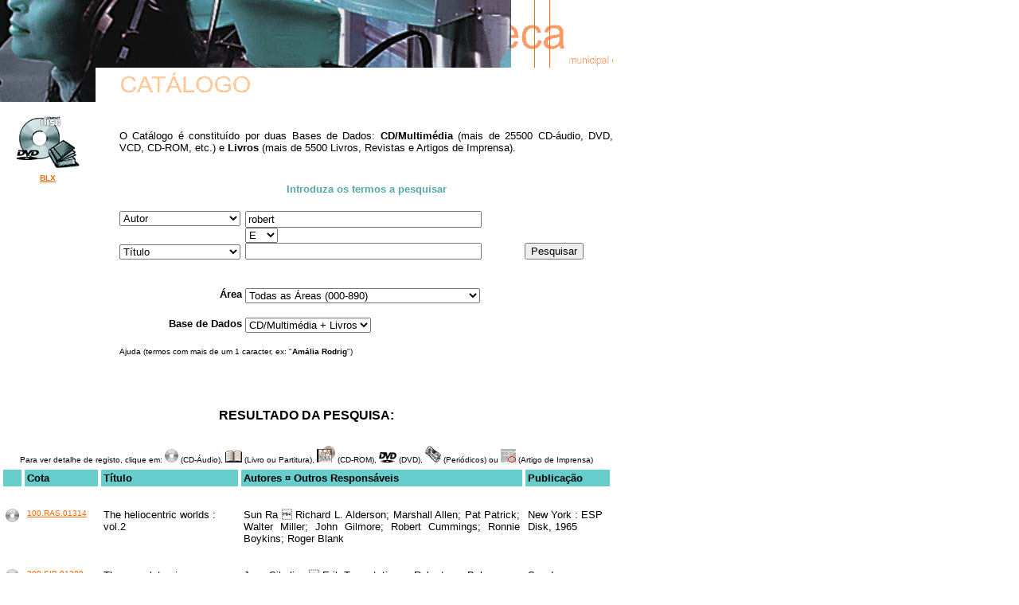

--- FILE ---
content_type: text/html; charset=UTF-8
request_url: https://fonoteca.cm-lisboa.pt/cgi-bin/pesquisa.pl?lg=0&trm1=robert&trm2=&tipo=*&area=all&cp1=AUT&cp2=TIT&bd=CDBIB&rg=50&of=
body_size: 24500
content:
<!DOCTYPE HTML PUBLIC "-//W3C//DTD HTML 4.0 Transitional//EN">
<html><head><title>Fonoteca Municipal - Cat&aacute;logo</title>
<meta http-equiv="Content-Type" content="text/html; charset=iso-8859-1">
<meta content="MSHTML 6.00.2800.1141" name="GENERATOR"></head>
<body vLink="#C37014" link="#FF6600" alink="#D67214" bgColor="#ffffff" leftMargin="0" topMargin="0" marginheight="0" marginwidth="0">
<table cellSpacing="0" cellPadding="0" width="770" border="0">
  <tbody>
    <tr>
      <td vAlign="bottom" colSpan="3">
<img alt="" height="85" src="../imagem/pesquis1.jpg" width="642" align="bottom"></td>
      <td><img alt="" src="../fml2.gif" width="128" height="85"></td>
    </tr>
    <tr>
      <td vAlign="top" width="120"><img alt="" height="43" src="../imagem/pesquis2.jpg" width="120" align="top"></td>
      <td width="30"><img alt="" height="1" src="../imagem/linhabr.gif" width="5" align="top"></td>
   <td width="492"><img alt="" src="../catalogo.gif" width="170" height="35"></td>
      <td>&nbsp;</td>
    </tr>
    <tr>
      <td vAlign="top"></td>
      <td vAlign="top">&nbsp;</td>
      <td vAlign="top" colSpan="2">&nbsp;</td>
    </tr>
    <tr>
      <td vAlign="top"><div align="center"><img alt="" src="../imagem/multimm.gif" width="80" height="65"> </div></td>
      <td vAlign="top">&nbsp;</td>
      <td colspan="2" vAlign="middle"><p align="justify"><font face="Arial, Helvetica, sans-serif" size="2">O Cat&aacute;logo &eacute; constitu&iacute;do por duas Bases de Dados: <b>CD/Multim&eacute;dia</b> (mais de 25500 CD-&aacute;udio, DVD, VCD, CD-ROM, etc.) e <b>Livros</b> (mais de 5500 Livros, Revistas e Artigos de Imprensa).</font></p></td>
    </tr>
  <tr>
    <td vAlign="bottom"><div align="center"><font face="Arial, Helvetica, sans-serif" size="1"><a href="http://blx.cm-lisboa.pt"><strong>BLX</strong></a></font> </div></td>
    <td vAlign="top">&nbsp;</td>
    <td vAlign="center" colSpan="2">&nbsp;</td>
  </tr>
  <tr>
        <td vAlign="bottom"></td>
        <td vAlign="top">&nbsp;</td>
        <td colspan="5" vAlign="center"><div align="center"><font size="2" color="#56A7AB" face="Arial, Helvetica, sans-serif"><b>Introduza os termos a pesquisar</b></font></div></td>
  </tr>
     <tr>
      <td vAlign="bottom"></td>
      <td vAlign="top">&nbsp;</td>
      <td vAlign="top">&nbsp;</td>
      <td vAlign="center" colSpan="2">&nbsp;</td>
      </tr>
  </tbody>
</table>
<form METHOD="POST" ACTION="pesquisa.pl?lg=0">
  <input type="hidden" name="lg" value="0">
  <table width="770" border="0" cellPadding="0" cellSpacing="0">
  <tbody>
    <tr> 
      <td width="120" vAlign="top" nowrap><img alt="" src="../imagem/linhabr.gif" width="120" height="1"></td>
      <td width="30" vAlign="top" nowrap><img alt="" src="../imagem/linhabr.gif" width="30" height="1"></td>
      <td vAlign="top"> <div align="left"> 
	<select size="1" name="cp1">
    <option selected value="AUT">Autor</option>
    <option value="TIT">T&iacute;tulo</option>
    <option value="FAI">Faixa / Nota Conte&uacute;do</option>
    <option value="PUB">Publica&ccedil;&atilde;o</option>
    <option value="COL">Colec&ccedil;&atilde;o</option>
    <option value="ISBN">ISRC / ISBN</option>
    <option value="ALL">Todos os Campos</option>
      </select>
    </div></td>
      <td vAlign="top"><input maxlength="50" size="35" name="trm1" value="robert"></td>
      <td width="128" vAlign="top"><img alt="" src="../imagem/linhabr.gif" width="128" height="1"></td></tr>
    <tr> 
      	<td width="120" vAlign="top"><div align="right"><font face="Arial" size="2"> </font> </div></td>
      	<td width="30" vAlign="top">&nbsp;</td>
        <td width="177" vAlign="top">&nbsp;</td>
		<td vAlign="middle">
<select name="tipo" size="1">
<option selected value="*">E</option>
<option value="v">OU</option>
</select></td>
      <td width="128" vAlign="top">&nbsp;</td></tr>
    <tr>
      <td width="120" vAlign="bottom"></td>
      <td width="30" vAlign="top"></td>
      <td width="177" vAlign="bottom"> <div align="left">
	<select name="cp2" size="1">
    <option selected value="TIT">T&iacute;tulo</option>
    <option value="AUT">Autor</option>
    <option value="FAI">Faixa / Nota Conte&uacute;do</option>
    <option value="PUB">Publica&ccedil;&atilde;o</option>
    <option value="COL">Colec&ccedil;&atilde;o</option>
    <option value="ISBN">ISRC / ISBN</option>
    <option value="ALL">Todos os Campos</option>
      </select>
        </div></td>
      <td vAlign="bottom"><input maxlength="50" size="35" name="trm2" value=""></td>
      <td width="128" vAlign="bottom"><div align="right"><font face="Arial" size="2">
          <input name="submit" type="submit" value="Pesquisar">
          </font></div></td></tr>
    <tr> 
      <td width="120" vAlign="top"></td>
      <td width="30" vAlign="top"></td>
      <td width="177" vAlign="top">&nbsp;</td>
      <td vAlign="top"></td>
      <td width="128" vAlign="top"></td></tr>
    <tr> 
      <td width="120" vAlign="top">&nbsp;</td>
      <td width="30" vAlign="top">&nbsp;</td>
      <td vAlign="top">&nbsp;</td>
      <td vAlign="top">&nbsp;</td>
      <td width="128" vAlign="top">&nbsp;</td></tr>
    <tr> 
      <td width="120" vAlign="top"><div align="right"><font face="Arial" size="2"> </font></div></td>
      <td width="30" vAlign="top">&nbsp;</td>
      <td width="177" vAlign="top"><div align="right"><font face="Arial, Helvetica, sans-serif" size="2"> <b>
&Aacute;rea&nbsp;</b> </font></div></td>
      <td vAlign="top" nowrap><font face="Arial" size="2"> 
<select name="area">
<option value="all">Todas as &Aacute;reas (000-890)</option>
<option value ="0">Tradi&ccedil;&otilde;es Nacionais (000-090)</option>
<option value ="1">Jazz / Blues (100/190)</option>
<option value ="2">Pop / Rock (200/290)</option>
<option value ="3">M&uacute;sica Cl&aacute;ssica (300/390)</option>
<option value ="4">Novas Linguagens Musicais (400/490)</option>
<option value ="5">M&uacute;sicas Funcionais (500/590)</option>
<option value ="6">Fonogramas N&atilde;o Musicais (600/690)</option>
<option value ="7">Fonogramas Infantis (700/790)</option>
<option value ="8">DVD/CD-ROM/Enhanced CD/(S)VCD (800/890)</option>
</select></font></td>
      <td width="128" vAlign="top">&nbsp;</td></tr>
    <tr> 
      <td width="120" vAlign="top"></td>
      <td width="30" vAlign="top"></td>
      <td width="177" vAlign="top">&nbsp;</td>
      <td vAlign="top"><font face="Arial" size="2">&nbsp;</font></td>
      <td width="128" vAlign="top">&nbsp;</td></tr>
    <tr> 
      <td width="120" vAlign="top"><font face="Arial" size="2">&nbsp; </font></td>
      <td width="30" vAlign="top"></td>
      <td width="177" vAlign="top"><div align="right"><font face="Arial" size="2"><b> <font face="Arial, Helvetica, sans-serif">Base de Dados&nbsp;</font></b></font> 
        </div></td>
      <td vAlign="top"><font face="Arial" size="2"><b> 
<select name="bd" size="1">
    <option selected  value="CDBIB">CD/Multim&eacute;dia + Livros</option>
    <option  value="CD">CD/Multim&eacute;dia</option>
    <option  value="BIB">Livros</option>
</select></b></font></td>
      <td width="128" vAlign="top">&nbsp;</td></tr>
    <tr> 
      <td width="120" vAlign="top"></td>
      <td width="30" vAlign="top"></td>
      <td width="177" vAlign="top">&nbsp;</td>
      <td vAlign="top"></td>
      <td width="128" vAlign="top"></td></tr>
    <tr> 
      <td width="120" vAlign="top"></td>
      <td width="30" vAlign="top"></td>
      <td colspan="2" vAlign="top"><font size="1" face="Arial, Helvetica, sans-serif">Ajuda
        (termos com mais de um 1 caracter, ex: "<b>Am&aacute;lia Rodrig</b>")</font></td>
      <td vAlign="top">&nbsp;</td>
      <td width="128" vAlign="top">&nbsp;</td></tr>
    <tr> 
      <td width="120" vAlign="top"></td>
      <td width="30" vAlign="top"></td>
      <td vAlign="top">&nbsp;</td>
      <td vAlign="top">&nbsp;</td>
      <td width="128" vAlign="top">&nbsp;</td></tr>
    <tr> 
      <td colspan="5" vAlign="top">
      <br>
			<div align="center"></div></td></tr>
</tbody>
</table>
</form>
<table width="770" border="1" cellpadding="3" cellspacing="2" bordercolor="#FFFFFF" valign="top">
  <tr> 
    <td colspan="5"><div align="center"><b><font size="3" face="Arial, Helvetica, sans-serif">RESULTADO DA PESQUISA:</font></b></div></td>
  </tr>
  <tr valign="bottom"> 
    <td height="50" colspan="5"><div align="center"><font size="1" face="Arial, Helvetica, sans-serif">Para ver detalhe de registo, clique em: <img src="../Site.bak/tops/cda.gif" alt="CD-&Aacute;udio" width="17" height="17"> (CD-&Aacute;udio), <img src="../Site.bak/tops/livro.gif" alt="Livro ou Partitura" width="21" height="15"> (Livro ou Partitura), <img src="../Site.bak/tops/cdrom.gif" alt="CD-ROM" width="23" height="21"> (CD-ROM), <img src="../Site.bak/tops/dvd.gif" alt="DVD" width="22" height="15"> (DVD), <img src="../Site.bak/tops/jornal.gif" alt="Periï¿½dicos" width="20" height="21"> (Peri&oacute;dicos) ou <img src="../Site.bak/tops/artigo.gif" alt="Artigo de Imprensa" width="19" height="17"> (Artigo de Imprensa)</font></div></td>
  </tr>
  <tr> 
    <td bgcolor="#66CCCC"><font size="2" face="Arial, Helvetica, sans-serif">&nbsp;</font></td>
    <td width="4%" bgcolor="#66CCCC"><strong><font size="2" face="Arial, Helvetica, sans-serif">Cota</font></strong></td>
    <td width="25%" bgcolor="#66CCCC"><strong><font size="2" face="Arial, Helvetica, sans-serif">T&iacute;tulo</font></strong></td>
    <td width="52%" bgcolor="#66CCCC"><strong><font size="2" face="Arial, Helvetica, sans-serif">Autores &curren; Outros Respons&aacute;veis</font></strong></td>
    <td width="15%" bgcolor="#66CCCC"><strong><font size="2" face="Arial, Helvetica, sans-serif">Publica&ccedil;&atilde;o</font></strong></td>
  </tr>
 <tr> 
 <td height="5" colspan="5" valign="top" bgcolor="#FFFFFF"><font size="1" face="Arial, Helvetica, sans-serif">&nbsp;</font></td>
 </tr>
<tr> 
<td valign="top" bgcolor="#FFFFFF"><div align="center"><font face="Arial, Helvetica, sans-serif" size="2"><a href="info3.pl?1314&CD&0"><img src="../Site.bak/tops/cda.gif" alt="CD" border="0"></a></font></div></td>
<td align="left" valign="top" bgcolor="#FFFFFF"><font face="Arial, Helvetica, sans-serif" size="1"><a href="info3.pl?1314&CD&0">100.RAS.01314</a></font></td>
<td valign="top" bgcolor="#FFFFFF"><font face="Arial, Helvetica, sans-serif" size="2">The heliocentric worlds : vol.2</font></td>
<td valign="top" bgcolor="#FFFFFF"><div align="justify"><font face="Arial, Helvetica, sans-serif" size="2">Sun Ra  Richard L. Alderson; Marshall Allen; Pat Patrick; Walter Miller; John Gilmore; Robert Cummings; Ronnie Boykins; Roger Blank</font></div></td>
<td valign="top" bgcolor="#FFFFFF"><font face="Arial, Helvetica, sans-serif" size="2">New York : ESP Disk, 1965</font></td>
</tr>
	<tr> 
    <td height="5" colspan="5" valign="top" bgcolor="#FFFFFF"><font size="1" face="Arial, Helvetica, sans-serif">&nbsp;</font></td>
  </tr>
<tr> 
<td valign="top" bgcolor="#FFFFFF"><div align="center"><font face="Arial, Helvetica, sans-serif" size="2"><a href="info3.pl?1389&CD&0"><img src="../Site.bak/tops/cda.gif" alt="CD" border="0"></a></font></div></td>
<td align="left" valign="top" bgcolor="#FFFFFF"><font face="Arial, Helvetica, sans-serif" size="1"><a href="info3.pl?1389&CD&0">300.SIB.01389</a></font></td>
<td valign="top" bgcolor="#FFFFFF"><font face="Arial, Helvetica, sans-serif" size="2">The complete piano transcriptions : vol. 2</font></td>
<td valign="top" bgcolor="#FFFFFF"><div align="justify"><font face="Arial, Helvetica, sans-serif" size="2">Jean Sibelius  Erik Tawaststjerna; Robert von Bahr</font></div></td>
<td valign="top" bgcolor="#FFFFFF"><font face="Arial, Helvetica, sans-serif" size="2">Sweden : Grammofon AB BIS, 1987</font></td>
</tr>
	<tr> 
    <td height="5" colspan="5" valign="top" bgcolor="#FFFFFF"><font size="1" face="Arial, Helvetica, sans-serif">&nbsp;</font></td>
  </tr>
<tr> 
<td valign="top" bgcolor="#FFFFFF"><div align="center"><font face="Arial, Helvetica, sans-serif" size="2"><a href="info3.pl?1390&CD&0"><img src="../Site.bak/tops/cda.gif" alt="CD" border="0"></a></font></div></td>
<td align="left" valign="top" bgcolor="#FFFFFF"><font face="Arial, Helvetica, sans-serif" size="1"><a href="info3.pl?1390&CD&0">049.CAR.01390</a></font></td>
<td valign="top" bgcolor="#FFFFFF"><font face="Arial, Helvetica, sans-serif" size="2">Você é minha</font></td>
<td valign="top" bgcolor="#FFFFFF"><div align="justify"><font face="Arial, Helvetica, sans-serif" size="2">Roberto Carlos</font></div></td>
<td valign="top" bgcolor="#FFFFFF"><font face="Arial, Helvetica, sans-serif" size="2">Brasil : Sony, 1992</font></td>
</tr>
	<tr> 
    <td height="5" colspan="5" valign="top" bgcolor="#FFFFFF"><font size="1" face="Arial, Helvetica, sans-serif">&nbsp;</font></td>
  </tr>
<tr> 
<td valign="top" bgcolor="#FFFFFF"><div align="center"><font face="Arial, Helvetica, sans-serif" size="2"><a href="info3.pl?1400&CD&0"><img src="../Site.bak/tops/cda.gif" alt="CD" border="0"></a></font></div></td>
<td align="left" valign="top" bgcolor="#FFFFFF"><font face="Arial, Helvetica, sans-serif" size="1"><a href="info3.pl?1400&CD&0">300.BAC.01400+</a></font></td>
<td valign="top" bgcolor="#FFFFFF"><font face="Arial, Helvetica, sans-serif" size="2">Kantaten : ich will den kreuzstab gerne tragen, BWV 56; Ich habe genug, BWV 82; Der friede sei mit dir, BWV 158</font></td>
<td valign="top" bgcolor="#FFFFFF"><div align="justify"><font face="Arial, Helvetica, sans-serif" size="2">Johann Sebastian Bach  Peter Schreier; Olaf Bar; Robert Aldwinkle; Kevin McCrae; John Steer; Christopher Gunia; Douglas Boyd; James Clark; Scottish Chamber Orchestra Chorus; Scottish Chamber Orchestra</font></div></td>
<td valign="top" bgcolor="#FFFFFF"><font face="Arial, Helvetica, sans-serif" size="2">England : EMI Classics, p1992</font></td>
</tr>
	<tr> 
    <td height="5" colspan="5" valign="top" bgcolor="#FFFFFF"><font size="1" face="Arial, Helvetica, sans-serif">&nbsp;</font></td>
  </tr>
<tr> 
<td valign="top" bgcolor="#FFFFFF"><div align="center"><font face="Arial, Helvetica, sans-serif" size="2"><a href="info3.pl?1407&CD&0"><img src="../Site.bak/tops/cda.gif" alt="CD" border="0"></a></font></div></td>
<td align="left" valign="top" bgcolor="#FFFFFF"><font face="Arial, Helvetica, sans-serif" size="1"><a href="info3.pl?1407&CD&0">300.PAR.01407</a></font></td>
<td valign="top" bgcolor="#FFFFFF"><font face="Arial, Helvetica, sans-serif" size="2">The triumphs of Oriana : madrigals = madrigale = madrigaux</font></td>
<td valign="top" bgcolor="#FFFFFF"><div align="justify"><font face="Arial, Helvetica, sans-serif" size="2">Ian Partridge  Michael East; Daniel Norcombe; John Mundy; Ellis Gibbons; John Bennett; John Hilton; George Marson; Richard Carlton; John Holmes; Richard Nicholson; Thomas Tomkins; Michael Cavendish; William Cobbold; Thomas Morley; John Farmer; John Wilbye; Thomas Hunt; Thomas Weelkes; John Milton; George Kirbye; Robert Jones; John Lisley; Edward Johnson; James Bowman; Paul Esswood; James Griffett; Brian Etheridge; David Thomas; Jennifer Smith; Leonie Mitchell; Mark Brown; Franz Neuss; Pro Cantione Antiqua</font></div></td>
<td valign="top" bgcolor="#FFFFFF"><font face="Arial, Helvetica, sans-serif" size="2">Hamburg : Archiv Produktion, p1977</font></td>
</tr>
	<tr> 
    <td height="5" colspan="5" valign="top" bgcolor="#FFFFFF"><font size="1" face="Arial, Helvetica, sans-serif">&nbsp;</font></td>
  </tr>
<tr> 
<td valign="top" bgcolor="#FFFFFF"><div align="center"><font face="Arial, Helvetica, sans-serif" size="2"><a href="info3.pl?1408&CD&0"><img src="../Site.bak/tops/cda.gif" alt="CD" border="0"></a></font></div></td>
<td align="left" valign="top" bgcolor="#FFFFFF"><font face="Arial, Helvetica, sans-serif" size="1"><a href="info3.pl?1408&CD&0">300.GLU.01408</a></font></td>
<td valign="top" bgcolor="#FFFFFF"><font face="Arial, Helvetica, sans-serif" size="2">Alceste : highlights</font></td>
<td valign="top" bgcolor="#FFFFFF"><div align="justify"><font face="Arial, Helvetica, sans-serif" size="2">Christoph Willibald Gluck  Blanc du Roullet; Serge Baudo; Gordon Kember; Jessye Norman; Nicolai Gedda; Siegmund Nimsgern; Tom Krause; Robert Gambill; Françoise Pollet; Kehko Kawata; Anton Rosner; Paul Hansen; Symphonieorchester des Bayerischen Rundfunks; Chor des Bayerischen Rundfunks</font></div></td>
<td valign="top" bgcolor="#FFFFFF"><font face="Arial, Helvetica, sans-serif" size="2">München : Orfeo, p1988</font></td>
</tr>
	<tr> 
    <td height="5" colspan="5" valign="top" bgcolor="#FFFFFF"><font size="1" face="Arial, Helvetica, sans-serif">&nbsp;</font></td>
  </tr>
<tr> 
<td valign="top" bgcolor="#FFFFFF"><div align="center"><font face="Arial, Helvetica, sans-serif" size="2"><a href="info3.pl?1413&CD&0"><img src="../Site.bak/tops/cda.gif" alt="CD" border="0"></a></font></div></td>
<td align="left" valign="top" bgcolor="#FFFFFF"><font face="Arial, Helvetica, sans-serif" size="1"><a href="info3.pl?1413&CD&0">049.BOS.01413</a></font></td>
<td valign="top" bgcolor="#FFFFFF"><font face="Arial, Helvetica, sans-serif" size="2">Bossa sempre nova</font></td>
<td valign="top" bgcolor="#FFFFFF"><div align="justify"><font face="Arial, Helvetica, sans-serif" size="2">Marcos Valle  Paulo Sérgio Valle; Tom Jobim; Vinicius de Moraes; Carlos Lyra; Oscar Neves; Luvercy Fiorini; Ronaldo Bôscoli; Durval Ferreira; Maurício Einhorn; Baden Powell; Roberto Menescal; Newton Mendoça; Dolores Duran; Luiz Fernando Freire; Geraldo Vandré; Moaçyr Santos; Mário Telles; Marcos Valle; Wilson Simonal; Manfredo Fest; Agostinho dos Santos; Rosana; João Gilberto; Sylvia Telles; Geraldo Vandré; Dick Farney; Maysa; Alaíde Costa; Os Cariocas; Acorde Maior; Canto Quatro; Tamba Trio; Zimbo Trio</font></div></td>
<td valign="top" bgcolor="#FFFFFF"><font face="Arial, Helvetica, sans-serif" size="2">Brasil : BMG Ariola, 1991</font></td>
</tr>
	<tr> 
    <td height="5" colspan="5" valign="top" bgcolor="#FFFFFF"><font size="1" face="Arial, Helvetica, sans-serif">&nbsp;</font></td>
  </tr>
<tr> 
<td valign="top" bgcolor="#FFFFFF"><div align="center"><font face="Arial, Helvetica, sans-serif" size="2"><a href="info3.pl?1415&CD&0"><img src="../Site.bak/tops/cda.gif" alt="CD" border="0"></a></font></div></td>
<td align="left" valign="top" bgcolor="#FFFFFF"><font face="Arial, Helvetica, sans-serif" size="1"><a href="info3.pl?1415&CD&0">500.SOU.01415/X</a></font></td>
<td valign="top" bgcolor="#FFFFFF"><font face="Arial, Helvetica, sans-serif" size="2">The sound of music : original sountrack</font></td>
<td valign="top" bgcolor="#FFFFFF"><div align="justify"><font face="Arial, Helvetica, sans-serif" size="2">Richard Rodgers  Oscar Hammerstein; Irwin Kostal; Robert Wise; Eleanor Parker; Richard Haynd</font></div></td>
<td valign="top" bgcolor="#FFFFFF"><font face="Arial, Helvetica, sans-serif" size="2">Alemanha : RCA, [s. d.]</font></td>
</tr>
	<tr> 
    <td height="5" colspan="5" valign="top" bgcolor="#FFFFFF"><font size="1" face="Arial, Helvetica, sans-serif">&nbsp;</font></td>
  </tr>
<tr> 
<td valign="top" bgcolor="#FFFFFF"><div align="center"><font face="Arial, Helvetica, sans-serif" size="2"><a href="info3.pl?1431&CD&0"><img src="../Site.bak/tops/cda.gif" alt="CD" border="0"></a></font></div></td>
<td align="left" valign="top" bgcolor="#FFFFFF"><font face="Arial, Helvetica, sans-serif" size="1"><a href="info3.pl?1431&CD&0">500.GRA.01431/X</a></font></td>
<td valign="top" bgcolor="#FFFFFF"><font face="Arial, Helvetica, sans-serif" size="2">Grandes temas de cinema</font></td>
<td valign="top" bgcolor="#FFFFFF"><div align="justify"><font face="Arial, Helvetica, sans-serif" size="2">Charles Chaplin  Hy Zaret; Hupfeld; Ernest Gold; Francis Lay; Alfred Newman; Kid Ory; Maurice Jarre; Serge Rachmaninoff; Ernesto Lecuona; Armando Trovajoli; G. Auric; Claude Bolling; Allan Roberts; Lorenz Hart</font></div></td>
<td valign="top" bgcolor="#FFFFFF"><font face="Arial, Helvetica, sans-serif" size="2">Brasil : Ovação, [S.D.]</font></td>
</tr>
	<tr> 
    <td height="5" colspan="5" valign="top" bgcolor="#FFFFFF"><font size="1" face="Arial, Helvetica, sans-serif">&nbsp;</font></td>
  </tr>
<tr> 
<td valign="top" bgcolor="#FFFFFF"><div align="center"><font face="Arial, Helvetica, sans-serif" size="2"><a href="info3.pl?1476&CD&0"><img src="../Site.bak/tops/cda.gif" alt="CD" border="0"></a></font></div></td>
<td align="left" valign="top" bgcolor="#FFFFFF"><font face="Arial, Helvetica, sans-serif" size="1"><a href="info3.pl?1476&CD&0">300.SIB.01476</a></font></td>
<td valign="top" bgcolor="#FFFFFF"><font face="Arial, Helvetica, sans-serif" size="2">Spring song, op.16; The bard, op.64; Three pieces, op.96; Presto for strings; Suites mignonne, champêtre &amp; caractéristique</font></td>
<td valign="top" bgcolor="#FFFFFF"><div align="justify"><font face="Arial, Helvetica, sans-serif" size="2">Jean Sibelius  Neeme Järvi; Masayo Matsuo; Monica Einarson; Charlotte Forsberg; Gérard Schaub; Kanneth Wihlborg; Christer Thorvaldsson; Robert von Bahr; Lennart Dehn; Gothenburg Symphony Orchestra</font></div></td>
<td valign="top" bgcolor="#FFFFFF"><font face="Arial, Helvetica, sans-serif" size="2">Sweden : Grammofon AB BIS, p1987</font></td>
</tr>
	<tr> 
    <td height="5" colspan="5" valign="top" bgcolor="#FFFFFF"><font size="1" face="Arial, Helvetica, sans-serif">&nbsp;</font></td>
  </tr>
</table>
<table width="770" border="0" align="left" valign="middle">
<tbody>
<tr>
<td bgcolor="#66CCCC" align="center"><font face="Arial" size="2">Ocorr&ecirc;ncias de <b>41</b> a <b>50</b> (total <b>1230</b>)<font size="1"> - CD/Multim&eacute;dia (<b>1188</b>) e Livros (<b>42</b>)</font></font></td></tr>
<tr> 
<td align="center">
<p><br>
<font face="Arial, Helvetica, sans-serif" size="2"><u><b>Mais resultados</b></u>:</font></p>
<p>
<a href="pesquisa.pl?lg=0&trm1=robert&trm2=&tipo=*&area=all&cp1=AUT&cp2=TIT&bd=CDBIB&rg=40&of="><b><font FACE="Arial, Helvetica, sans-serif" SIZE="2">&lt;Anteriores&lt;</font></b></a> &nbsp; 
<font FACE="Arial, Helvetica, sans-serif" SIZE="2"> &nbsp;<a href="pesquisa.pl?lg=0&trm1=robert&trm2=&tipo=*&area=all&cp1=AUT&cp2=TIT&bd=CDBIB&rg=10&of=">1</a>
 &nbsp;<a href="pesquisa.pl?lg=0&trm1=robert&trm2=&tipo=*&area=all&cp1=AUT&cp2=TIT&bd=CDBIB&rg=20&of=">2</a>
 &nbsp;<a href="pesquisa.pl?lg=0&trm1=robert&trm2=&tipo=*&area=all&cp1=AUT&cp2=TIT&bd=CDBIB&rg=30&of=">3</a>
 &nbsp;<a href="pesquisa.pl?lg=0&trm1=robert&trm2=&tipo=*&area=all&cp1=AUT&cp2=TIT&bd=CDBIB&rg=40&of=">4</a>
 &nbsp;<b>5</b>
 &nbsp; <a href="pesquisa.pl?lg=0&trm1=robert&trm2=&tipo=*&area=all&cp1=AUT&cp2=TIT&bd=CDBIB&rg=60&of="><b>&gt;Seguintes&gt;</b></a>
<font SIZE="1">&nbsp; &nbsp; <a HREF="pesquisa.pl?lg=0&trm1=robert&trm2=&tipo=*&area=all&cp1=AUT&cp2=TIT&bd=CDBIB&rg=1230&of="> &gt;&gt;finais&gt;&gt;</a></font>
</font></p></td></tr>
<tr>
<td>
<br><p align="center"><font face="Arial, Helvetica, sans-serif" size="1">Desejo receber esta pesquisa em formato normalizado:<br>
<a href="mailto:%20fonoteca@cm-lisboa.pt?subject=Desejo%20receber%20esta%20pesquisa%20em%20formato%20ISBD.&body=%20A%20Pesquisa%20Booleana%20%E9:%20lg=0,trm1=robert,trm2=,tipo=*,area=all,cp1=AUT,cp2=TIT,bd=CDBIB,rg=50,of=">ISBD</a> (Visualiza&ccedil;&atilde;o Standard),  
<a href="mailto:%20fonoteca@cm-lisboa.pt?subject=Desejo%20receber%20esta%20pesquisa%20em%20formato%20COMP.&body=%20A%20Pesquisa%20Booleana%20%E9:%20lg=0,trm1=robert,trm2=,tipo=*,area=all,cp1=AUT,cp2=TIT,bd=CDBIB,rg=50,of=">COMP</a> (Visualiza&ccedil;&atilde;o Completa) ou 
<a href="mailto:%20fonoteca@cm-lisboa.pt?subject=Desejo%20receber%20esta%20pesquisa%20em%20formato%20NP405.&body=%20A%20Pesquisa%20Booleana%20%E9:%20lg=0,trm1=robert,trm2=,tipo=*,area=all,cp1=AUT,cp2=TIT,bd=CDBIB,rg=50,of=">NP405</a> (Norma Portuguesa).
<br>Condicionado a um m&aacute;ximo de 20 registos</font><br>&nbsp;</p></td>
</tr>
</tbody>
</table>
  <br>&nbsp;<br>&nbsp;<br>&nbsp;<br>&nbsp;<br>&nbsp;<br>&nbsp;<br>&nbsp;<br>&nbsp;<br>&nbsp;
  <br>&nbsp;
  <table width="770" border="0" align="left">
   <tbody>
    <tr>
        <td vAlign="top"><br><font face="Arial" size="2"><div align="center">
 			<h6><a href="https://www.lisboa.pt/politica-de-privacidade">Pol&iacute;tica de Privacidade</a></h6>
 			<h6><a href="https://www.lisboa.pt/termos-e-condicoes">Termos de Utiliza&ccedil;&atilde;o</a></h6>
 			<h6><a href="../FML_CK.htm">Pol&iacute;tica de Cookies</a></h6>
 	</div></font></td>
    </tr> 
</tbody>
</table>
</body>
</html>
